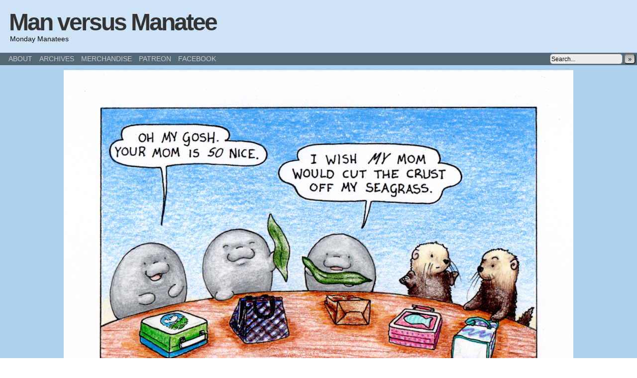

--- FILE ---
content_type: text/html; charset=UTF-8
request_url: https://manvsmanatee.com/comic/sack-lunch/
body_size: 9064
content:
<!DOCTYPE html>
<html xmlns="http://www.w3.org/1999/xhtml" lang="en-US"> 
<head>
	<meta http-equiv="Content-Type" content="text/html; charset=UTF-8" />
	<link rel="stylesheet" href="https://manvsmanatee.com/wp-content/themes/comicpress/style.css" type="text/css" media="screen" />
	<link rel="pingback" href="https://manvsmanatee.com/xmlrpc.php" />
	<meta name="ComicPress" content="4.4" />
<title>Sack Lunch &#8211; Man versus Manatee</title>
<meta name='robots' content='max-image-preview:large' />
	<style>img:is([sizes="auto" i], [sizes^="auto," i]) { contain-intrinsic-size: 3000px 1500px }</style>
	<link rel="alternate" type="application/rss+xml" title="Man versus Manatee &raquo; Feed" href="https://manvsmanatee.com/feed/" />
<link rel="alternate" type="application/rss+xml" title="Man versus Manatee &raquo; Comments Feed" href="https://manvsmanatee.com/comments/feed/" />
<link rel="alternate" type="application/rss+xml" title="Man versus Manatee &raquo; Sack Lunch Comments Feed" href="https://manvsmanatee.com/comic/sack-lunch/feed/" />
<script type="text/javascript">
/* <![CDATA[ */
window._wpemojiSettings = {"baseUrl":"https:\/\/s.w.org\/images\/core\/emoji\/16.0.1\/72x72\/","ext":".png","svgUrl":"https:\/\/s.w.org\/images\/core\/emoji\/16.0.1\/svg\/","svgExt":".svg","source":{"concatemoji":"https:\/\/manvsmanatee.com\/wp-includes\/js\/wp-emoji-release.min.js?ver=6.8.3"}};
/*! This file is auto-generated */
!function(s,n){var o,i,e;function c(e){try{var t={supportTests:e,timestamp:(new Date).valueOf()};sessionStorage.setItem(o,JSON.stringify(t))}catch(e){}}function p(e,t,n){e.clearRect(0,0,e.canvas.width,e.canvas.height),e.fillText(t,0,0);var t=new Uint32Array(e.getImageData(0,0,e.canvas.width,e.canvas.height).data),a=(e.clearRect(0,0,e.canvas.width,e.canvas.height),e.fillText(n,0,0),new Uint32Array(e.getImageData(0,0,e.canvas.width,e.canvas.height).data));return t.every(function(e,t){return e===a[t]})}function u(e,t){e.clearRect(0,0,e.canvas.width,e.canvas.height),e.fillText(t,0,0);for(var n=e.getImageData(16,16,1,1),a=0;a<n.data.length;a++)if(0!==n.data[a])return!1;return!0}function f(e,t,n,a){switch(t){case"flag":return n(e,"\ud83c\udff3\ufe0f\u200d\u26a7\ufe0f","\ud83c\udff3\ufe0f\u200b\u26a7\ufe0f")?!1:!n(e,"\ud83c\udde8\ud83c\uddf6","\ud83c\udde8\u200b\ud83c\uddf6")&&!n(e,"\ud83c\udff4\udb40\udc67\udb40\udc62\udb40\udc65\udb40\udc6e\udb40\udc67\udb40\udc7f","\ud83c\udff4\u200b\udb40\udc67\u200b\udb40\udc62\u200b\udb40\udc65\u200b\udb40\udc6e\u200b\udb40\udc67\u200b\udb40\udc7f");case"emoji":return!a(e,"\ud83e\udedf")}return!1}function g(e,t,n,a){var r="undefined"!=typeof WorkerGlobalScope&&self instanceof WorkerGlobalScope?new OffscreenCanvas(300,150):s.createElement("canvas"),o=r.getContext("2d",{willReadFrequently:!0}),i=(o.textBaseline="top",o.font="600 32px Arial",{});return e.forEach(function(e){i[e]=t(o,e,n,a)}),i}function t(e){var t=s.createElement("script");t.src=e,t.defer=!0,s.head.appendChild(t)}"undefined"!=typeof Promise&&(o="wpEmojiSettingsSupports",i=["flag","emoji"],n.supports={everything:!0,everythingExceptFlag:!0},e=new Promise(function(e){s.addEventListener("DOMContentLoaded",e,{once:!0})}),new Promise(function(t){var n=function(){try{var e=JSON.parse(sessionStorage.getItem(o));if("object"==typeof e&&"number"==typeof e.timestamp&&(new Date).valueOf()<e.timestamp+604800&&"object"==typeof e.supportTests)return e.supportTests}catch(e){}return null}();if(!n){if("undefined"!=typeof Worker&&"undefined"!=typeof OffscreenCanvas&&"undefined"!=typeof URL&&URL.createObjectURL&&"undefined"!=typeof Blob)try{var e="postMessage("+g.toString()+"("+[JSON.stringify(i),f.toString(),p.toString(),u.toString()].join(",")+"));",a=new Blob([e],{type:"text/javascript"}),r=new Worker(URL.createObjectURL(a),{name:"wpTestEmojiSupports"});return void(r.onmessage=function(e){c(n=e.data),r.terminate(),t(n)})}catch(e){}c(n=g(i,f,p,u))}t(n)}).then(function(e){for(var t in e)n.supports[t]=e[t],n.supports.everything=n.supports.everything&&n.supports[t],"flag"!==t&&(n.supports.everythingExceptFlag=n.supports.everythingExceptFlag&&n.supports[t]);n.supports.everythingExceptFlag=n.supports.everythingExceptFlag&&!n.supports.flag,n.DOMReady=!1,n.readyCallback=function(){n.DOMReady=!0}}).then(function(){return e}).then(function(){var e;n.supports.everything||(n.readyCallback(),(e=n.source||{}).concatemoji?t(e.concatemoji):e.wpemoji&&e.twemoji&&(t(e.twemoji),t(e.wpemoji)))}))}((window,document),window._wpemojiSettings);
/* ]]> */
</script>
<style id='wp-emoji-styles-inline-css' type='text/css'>

	img.wp-smiley, img.emoji {
		display: inline !important;
		border: none !important;
		box-shadow: none !important;
		height: 1em !important;
		width: 1em !important;
		margin: 0 0.07em !important;
		vertical-align: -0.1em !important;
		background: none !important;
		padding: 0 !important;
	}
</style>
<link rel='stylesheet' id='wp-block-library-css' href='https://manvsmanatee.com/wp-includes/css/dist/block-library/style.min.css?ver=6.8.3' type='text/css' media='all' />
<style id='classic-theme-styles-inline-css' type='text/css'>
/*! This file is auto-generated */
.wp-block-button__link{color:#fff;background-color:#32373c;border-radius:9999px;box-shadow:none;text-decoration:none;padding:calc(.667em + 2px) calc(1.333em + 2px);font-size:1.125em}.wp-block-file__button{background:#32373c;color:#fff;text-decoration:none}
</style>
<style id='global-styles-inline-css' type='text/css'>
:root{--wp--preset--aspect-ratio--square: 1;--wp--preset--aspect-ratio--4-3: 4/3;--wp--preset--aspect-ratio--3-4: 3/4;--wp--preset--aspect-ratio--3-2: 3/2;--wp--preset--aspect-ratio--2-3: 2/3;--wp--preset--aspect-ratio--16-9: 16/9;--wp--preset--aspect-ratio--9-16: 9/16;--wp--preset--color--black: #000000;--wp--preset--color--cyan-bluish-gray: #abb8c3;--wp--preset--color--white: #ffffff;--wp--preset--color--pale-pink: #f78da7;--wp--preset--color--vivid-red: #cf2e2e;--wp--preset--color--luminous-vivid-orange: #ff6900;--wp--preset--color--luminous-vivid-amber: #fcb900;--wp--preset--color--light-green-cyan: #7bdcb5;--wp--preset--color--vivid-green-cyan: #00d084;--wp--preset--color--pale-cyan-blue: #8ed1fc;--wp--preset--color--vivid-cyan-blue: #0693e3;--wp--preset--color--vivid-purple: #9b51e0;--wp--preset--gradient--vivid-cyan-blue-to-vivid-purple: linear-gradient(135deg,rgba(6,147,227,1) 0%,rgb(155,81,224) 100%);--wp--preset--gradient--light-green-cyan-to-vivid-green-cyan: linear-gradient(135deg,rgb(122,220,180) 0%,rgb(0,208,130) 100%);--wp--preset--gradient--luminous-vivid-amber-to-luminous-vivid-orange: linear-gradient(135deg,rgba(252,185,0,1) 0%,rgba(255,105,0,1) 100%);--wp--preset--gradient--luminous-vivid-orange-to-vivid-red: linear-gradient(135deg,rgba(255,105,0,1) 0%,rgb(207,46,46) 100%);--wp--preset--gradient--very-light-gray-to-cyan-bluish-gray: linear-gradient(135deg,rgb(238,238,238) 0%,rgb(169,184,195) 100%);--wp--preset--gradient--cool-to-warm-spectrum: linear-gradient(135deg,rgb(74,234,220) 0%,rgb(151,120,209) 20%,rgb(207,42,186) 40%,rgb(238,44,130) 60%,rgb(251,105,98) 80%,rgb(254,248,76) 100%);--wp--preset--gradient--blush-light-purple: linear-gradient(135deg,rgb(255,206,236) 0%,rgb(152,150,240) 100%);--wp--preset--gradient--blush-bordeaux: linear-gradient(135deg,rgb(254,205,165) 0%,rgb(254,45,45) 50%,rgb(107,0,62) 100%);--wp--preset--gradient--luminous-dusk: linear-gradient(135deg,rgb(255,203,112) 0%,rgb(199,81,192) 50%,rgb(65,88,208) 100%);--wp--preset--gradient--pale-ocean: linear-gradient(135deg,rgb(255,245,203) 0%,rgb(182,227,212) 50%,rgb(51,167,181) 100%);--wp--preset--gradient--electric-grass: linear-gradient(135deg,rgb(202,248,128) 0%,rgb(113,206,126) 100%);--wp--preset--gradient--midnight: linear-gradient(135deg,rgb(2,3,129) 0%,rgb(40,116,252) 100%);--wp--preset--font-size--small: 13px;--wp--preset--font-size--medium: 20px;--wp--preset--font-size--large: 36px;--wp--preset--font-size--x-large: 42px;--wp--preset--spacing--20: 0.44rem;--wp--preset--spacing--30: 0.67rem;--wp--preset--spacing--40: 1rem;--wp--preset--spacing--50: 1.5rem;--wp--preset--spacing--60: 2.25rem;--wp--preset--spacing--70: 3.38rem;--wp--preset--spacing--80: 5.06rem;--wp--preset--shadow--natural: 6px 6px 9px rgba(0, 0, 0, 0.2);--wp--preset--shadow--deep: 12px 12px 50px rgba(0, 0, 0, 0.4);--wp--preset--shadow--sharp: 6px 6px 0px rgba(0, 0, 0, 0.2);--wp--preset--shadow--outlined: 6px 6px 0px -3px rgba(255, 255, 255, 1), 6px 6px rgba(0, 0, 0, 1);--wp--preset--shadow--crisp: 6px 6px 0px rgba(0, 0, 0, 1);}:where(.is-layout-flex){gap: 0.5em;}:where(.is-layout-grid){gap: 0.5em;}body .is-layout-flex{display: flex;}.is-layout-flex{flex-wrap: wrap;align-items: center;}.is-layout-flex > :is(*, div){margin: 0;}body .is-layout-grid{display: grid;}.is-layout-grid > :is(*, div){margin: 0;}:where(.wp-block-columns.is-layout-flex){gap: 2em;}:where(.wp-block-columns.is-layout-grid){gap: 2em;}:where(.wp-block-post-template.is-layout-flex){gap: 1.25em;}:where(.wp-block-post-template.is-layout-grid){gap: 1.25em;}.has-black-color{color: var(--wp--preset--color--black) !important;}.has-cyan-bluish-gray-color{color: var(--wp--preset--color--cyan-bluish-gray) !important;}.has-white-color{color: var(--wp--preset--color--white) !important;}.has-pale-pink-color{color: var(--wp--preset--color--pale-pink) !important;}.has-vivid-red-color{color: var(--wp--preset--color--vivid-red) !important;}.has-luminous-vivid-orange-color{color: var(--wp--preset--color--luminous-vivid-orange) !important;}.has-luminous-vivid-amber-color{color: var(--wp--preset--color--luminous-vivid-amber) !important;}.has-light-green-cyan-color{color: var(--wp--preset--color--light-green-cyan) !important;}.has-vivid-green-cyan-color{color: var(--wp--preset--color--vivid-green-cyan) !important;}.has-pale-cyan-blue-color{color: var(--wp--preset--color--pale-cyan-blue) !important;}.has-vivid-cyan-blue-color{color: var(--wp--preset--color--vivid-cyan-blue) !important;}.has-vivid-purple-color{color: var(--wp--preset--color--vivid-purple) !important;}.has-black-background-color{background-color: var(--wp--preset--color--black) !important;}.has-cyan-bluish-gray-background-color{background-color: var(--wp--preset--color--cyan-bluish-gray) !important;}.has-white-background-color{background-color: var(--wp--preset--color--white) !important;}.has-pale-pink-background-color{background-color: var(--wp--preset--color--pale-pink) !important;}.has-vivid-red-background-color{background-color: var(--wp--preset--color--vivid-red) !important;}.has-luminous-vivid-orange-background-color{background-color: var(--wp--preset--color--luminous-vivid-orange) !important;}.has-luminous-vivid-amber-background-color{background-color: var(--wp--preset--color--luminous-vivid-amber) !important;}.has-light-green-cyan-background-color{background-color: var(--wp--preset--color--light-green-cyan) !important;}.has-vivid-green-cyan-background-color{background-color: var(--wp--preset--color--vivid-green-cyan) !important;}.has-pale-cyan-blue-background-color{background-color: var(--wp--preset--color--pale-cyan-blue) !important;}.has-vivid-cyan-blue-background-color{background-color: var(--wp--preset--color--vivid-cyan-blue) !important;}.has-vivid-purple-background-color{background-color: var(--wp--preset--color--vivid-purple) !important;}.has-black-border-color{border-color: var(--wp--preset--color--black) !important;}.has-cyan-bluish-gray-border-color{border-color: var(--wp--preset--color--cyan-bluish-gray) !important;}.has-white-border-color{border-color: var(--wp--preset--color--white) !important;}.has-pale-pink-border-color{border-color: var(--wp--preset--color--pale-pink) !important;}.has-vivid-red-border-color{border-color: var(--wp--preset--color--vivid-red) !important;}.has-luminous-vivid-orange-border-color{border-color: var(--wp--preset--color--luminous-vivid-orange) !important;}.has-luminous-vivid-amber-border-color{border-color: var(--wp--preset--color--luminous-vivid-amber) !important;}.has-light-green-cyan-border-color{border-color: var(--wp--preset--color--light-green-cyan) !important;}.has-vivid-green-cyan-border-color{border-color: var(--wp--preset--color--vivid-green-cyan) !important;}.has-pale-cyan-blue-border-color{border-color: var(--wp--preset--color--pale-cyan-blue) !important;}.has-vivid-cyan-blue-border-color{border-color: var(--wp--preset--color--vivid-cyan-blue) !important;}.has-vivid-purple-border-color{border-color: var(--wp--preset--color--vivid-purple) !important;}.has-vivid-cyan-blue-to-vivid-purple-gradient-background{background: var(--wp--preset--gradient--vivid-cyan-blue-to-vivid-purple) !important;}.has-light-green-cyan-to-vivid-green-cyan-gradient-background{background: var(--wp--preset--gradient--light-green-cyan-to-vivid-green-cyan) !important;}.has-luminous-vivid-amber-to-luminous-vivid-orange-gradient-background{background: var(--wp--preset--gradient--luminous-vivid-amber-to-luminous-vivid-orange) !important;}.has-luminous-vivid-orange-to-vivid-red-gradient-background{background: var(--wp--preset--gradient--luminous-vivid-orange-to-vivid-red) !important;}.has-very-light-gray-to-cyan-bluish-gray-gradient-background{background: var(--wp--preset--gradient--very-light-gray-to-cyan-bluish-gray) !important;}.has-cool-to-warm-spectrum-gradient-background{background: var(--wp--preset--gradient--cool-to-warm-spectrum) !important;}.has-blush-light-purple-gradient-background{background: var(--wp--preset--gradient--blush-light-purple) !important;}.has-blush-bordeaux-gradient-background{background: var(--wp--preset--gradient--blush-bordeaux) !important;}.has-luminous-dusk-gradient-background{background: var(--wp--preset--gradient--luminous-dusk) !important;}.has-pale-ocean-gradient-background{background: var(--wp--preset--gradient--pale-ocean) !important;}.has-electric-grass-gradient-background{background: var(--wp--preset--gradient--electric-grass) !important;}.has-midnight-gradient-background{background: var(--wp--preset--gradient--midnight) !important;}.has-small-font-size{font-size: var(--wp--preset--font-size--small) !important;}.has-medium-font-size{font-size: var(--wp--preset--font-size--medium) !important;}.has-large-font-size{font-size: var(--wp--preset--font-size--large) !important;}.has-x-large-font-size{font-size: var(--wp--preset--font-size--x-large) !important;}
:where(.wp-block-post-template.is-layout-flex){gap: 1.25em;}:where(.wp-block-post-template.is-layout-grid){gap: 1.25em;}
:where(.wp-block-columns.is-layout-flex){gap: 2em;}:where(.wp-block-columns.is-layout-grid){gap: 2em;}
:root :where(.wp-block-pullquote){font-size: 1.5em;line-height: 1.6;}
</style>
<link rel='stylesheet' id='comiceasel-style-css' href='https://manvsmanatee.com/wp-content/plugins/comic-easel/css/comiceasel.css?ver=6.8.3' type='text/css' media='all' />
<script type="text/javascript" src="https://manvsmanatee.com/wp-includes/js/jquery/jquery.min.js?ver=3.7.1" id="jquery-core-js"></script>
<script type="text/javascript" src="https://manvsmanatee.com/wp-includes/js/jquery/jquery-migrate.min.js?ver=3.4.1" id="jquery-migrate-js"></script>
<script type="text/javascript" src="https://manvsmanatee.com/wp-content/themes/comicpress/js/ddsmoothmenu.js?ver=6.8.3" id="ddsmoothmenu_js-js"></script>
<script type="text/javascript" src="https://manvsmanatee.com/wp-content/themes/comicpress/js/menubar.js?ver=6.8.3" id="menubar_js-js"></script>
<link rel="https://api.w.org/" href="https://manvsmanatee.com/wp-json/" /><link rel="EditURI" type="application/rsd+xml" title="RSD" href="https://manvsmanatee.com/xmlrpc.php?rsd" />
<meta name="generator" content="WordPress 6.8.3" />
<link rel="canonical" href="https://manvsmanatee.com/comic/sack-lunch/" />
<link rel='shortlink' href='https://manvsmanatee.com/?p=1982' />
<link rel="alternate" title="oEmbed (JSON)" type="application/json+oembed" href="https://manvsmanatee.com/wp-json/oembed/1.0/embed?url=https%3A%2F%2Fmanvsmanatee.com%2Fcomic%2Fsack-lunch%2F" />
<link rel="alternate" title="oEmbed (XML)" type="text/xml+oembed" href="https://manvsmanatee.com/wp-json/oembed/1.0/embed?url=https%3A%2F%2Fmanvsmanatee.com%2Fcomic%2Fsack-lunch%2F&#038;format=xml" />
<meta name="Comic-Easel" content="1.15" />
<meta name="Referrer" content="" />
<meta property="og:image" content="https://manvsmanatee.com/wp-content/uploads/2020/03/2020-03-02.png" />
<!--Customizer CSS-->
<style type="text/css">
	#page { width: 980px; max-width: 980px; }
	#add-width { width: 0px; }
	#content-column { width: 980px; max-width: 100%; }
	#sidebar-right { width: 204px; }
	#sidebar-left { width: 204px; }
	#menubar-wrapper { background-color: #526877!important; }
	a:link, a:visited { color: #333333!important; }
	a:visited { color: #555555!important; }
	a:hover { color: #888888!important; }
	a:visited { color: #555555!important; }
	#header h1 a:link, #header h1 a:visited { color: #333333!important; }
	#header h1 a:hover { color: #888888!important; }
	.menu ul li a:link, .menu ul li a:visited, .mininav-prev a, .mininav-next a, a.menunav-rss { color: #cccccc!important; }
	.menu ul li a:hover, .menu ul li a.selected, .menu ul li ul li a:hover, .menunav a:hover, a.menunav-rss:hover { color: #dddddd!important; }
	.menu ul li ul li a:link, .menu ul li ul li a:visited { color: #cccccc!important; }
	.breadcrumbs a { color: #cccccc!important; }
	.breadcrumbs a:hover { color: #333333!important; }
	.sidebar .widget a { color: #333333!important; }
	.sidebar .widget a:hover { color: #333333!important; }
	.entry a, .blognav a, #paginav a, #pagenav a { color: #333333!important; }
	.entry a:hover, .blognav a:hover, #paginav a:hover, #pagenav a:hover { color: #333333!important; }
	.comic-nav a:link, .comic-nav a:visited { color: #FFFFFF!important; }
	.comic-nav a:hover { color: #F00!important; }
</style>
<!--/Customizer CSS-->
      <style type="text/css" id="custom-background-css">
body.custom-background { background-color: #ffffff; }
</style>
	<link rel="icon" href="https://manvsmanatee.com/wp-content/uploads/2025/01/cropped-ManateeThumb-32x32.jpeg" sizes="32x32" />
<link rel="icon" href="https://manvsmanatee.com/wp-content/uploads/2025/01/cropped-ManateeThumb-192x192.jpeg" sizes="192x192" />
<link rel="apple-touch-icon" href="https://manvsmanatee.com/wp-content/uploads/2025/01/cropped-ManateeThumb-180x180.jpeg" />
<meta name="msapplication-TileImage" content="https://manvsmanatee.com/wp-content/uploads/2025/01/cropped-ManateeThumb-270x270.jpeg" />
		<style type="text/css" id="wp-custom-css">
			.comic-characters{
	display:none;
}

body {
    min-height: 100vh;
    background-image: linear-gradient(#afd0ef 75%, #f6e9c6);
}

a:link, .menu ul li a:link {
    color: #848a8e;
}

a:visited, .menu ul li a:visited {
    color: #444a4e;
}

a:hover, .menu ul li a:hover {
    color: #a4aaae;
}

#page {
    padding: 0;
}

#page-wrap {
    padding: 0;
}

#menubar-wrapper {
    background-color: transparent;
    margin-bottom: 10px;
    margin-left: 0;
    margin-top: 0;
    background: rgba(255, 255, 255, 0.4);
}

#header {
    padding: 10px;
    margin-top: 0;
    background: rgba(255, 255, 255, 0.4);
}

.header-info h1, .header-info h1 a {
    margin-left: -1px;
    padding-left: 0;
}

#header .description {
    margin: 0;
    padding: 0;
}

.menu ul li a:hover {
    background-color: transparent;
    color: #a4aaae;
}

#comic-foot table#comic-nav-wrapper {
    background: transparent;
    font-size: 30px;
    border: none;
}

.post-calendar-date,
.posted-at,
.post-time {
    display: none;
}

.comic-nav-base, .comic-nav-random {
    display: inline-block;
    width: 100px;
    height: 105px;
    font-size: 0;
}

.comic-nav-first {
    display: none;
}

.comic-nav-previous {
    background: url(https://manvsmanatee.com/wp-content/uploads/2025/01/prev.png) no-repeat;
}

.comic-nav-next {
    background: url(https://manvsmanatee.com/wp-content/uploads/2025/01/next.png) no-repeat;
}

.comic-nav-last {
    display: none;
}

.comic-nav-random {
    background: url(https://manvsmanatee.com/wp-content/uploads/2025/01/random.png) no-repeat;
}

#page {
    /* haha lol lets be responsive none of that static crap */
    width: auto !important;
    max-width: none !important;
}

#content-column {
    margin: 0 auto;
    float: none;
    display: block;
}

.menu-container {
    padding-left: 10px;
    width: calc(100% - 10px);
}

.patreon, .patreon-two {
    width:300px;
    height: 36px;
}

.patreon {
    float: right;
    margin: 10px;
}

#external-links {
    width: 430px; /* MAGIC */
    margin: 0 auto;
}

.patreon-two {
    width: 183px;
}

.patreon-two, .fb-like {
    float: left;
    vertical-align: middle;
}

.fb-like {
    margin-top: 5px;
}

.squareup-top {
    float: right;
    margin-top: 14px;
}

.squareup-comic {
    float: left;
    margin-top: 4px;
    margin-left: 10px;
}

.squareup, .squareup:hover, .squareup:visited {
    background-color: #49a4d5;
    width: 120px;
    height: 16px;
    padding: 6px 12px;
    text-align: center;
    border-radius: 3px;
    color: white;
    line-height: 16px;
    display: block;
    box-shadow: rgba(0,0,0,0.3) 0 2px 10px;
    font-family: Helvetica, Arial, sans-serif;
}

.post-info {
    margin-top: 2rem;
}

.post-extras {
	display: none;
}

.comic-chapter {
	display: none;
}
		</style>
		</head>

<body class="wp-singular comic-template-default single single-comic postid-1982 custom-background wp-theme-comicpress user-guest chrome single-author-rachel am night wed layout-ncl scheme-none story-comics">
<div id="page-wrap">
	<div id="page">
		<header id="header">
			<div class="header-info">
				<h1><a href="https://manvsmanatee.com">Man versus Manatee</a></h1>
				<div class="description">Monday Manatees</div>
			</div>
						<div class="clear"></div>
		</header>

		<div id="menubar-wrapper">
			<div class="menu-container">
								<div class="menu"><ul id="menu-pages" class="menu"><li id="menu-item-413" class="menu-item menu-item-type-post_type menu-item-object-page menu-item-413"><a href="https://manvsmanatee.com/about/">ABOUT</a></li>
<li id="menu-item-414" class="menu-item menu-item-type-custom menu-item-object-custom menu-item-414"><a href="http://manvsmanatee.com/?chapters=comics">ARCHIVES</a></li>
<li id="menu-item-1955" class="menu-item menu-item-type-custom menu-item-object-custom menu-item-1955"><a href="https://manvsmanatee.square.site/">MERCHANDISE</a></li>
<li id="menu-item-1956" class="menu-item menu-item-type-custom menu-item-object-custom menu-item-1956"><a href="https://www.patreon.com/manvsmanatee">PATREON</a></li>
<li id="menu-item-1957" class="menu-item menu-item-type-custom menu-item-object-custom menu-item-1957"><a href="https://www.facebook.com/Man.versus.Manatee">FACEBOOK</a></li>
</ul></div>				<div class="menunav">
										<div class="menunav-search">
						<form method="get" class="searchform" action="https://manvsmanatee.com">
	<input type="text" value="Search..." name="s" class="s-search" onfocus="this.value=(this.value=='Search...') ? '' : this.value;" onblur="this.value=(this.value=='') ? 'Search...' : this.value;" />
	<button type="submit">&raquo;</button>
</form>
<div class="clear"></div>					</div>
																			</div>
				<div class="clear"></div>
			</div>
			<div class="clear"></div>
		</div>
	<div id="content-wrapper">
	
					<div id="comic-wrap" class="comic-id-1982">
				<div id="comic-head">
									</div>
								<div class="comic-table">	
										<div id="comic">
						<a href="https://manvsmanatee.com/comic/effect/" alt="Sack Lunch" title="Sack Lunch" ><img src="https://manvsmanatee.com/wp-content/uploads/2020/03/2020-03-02.png" alt="Sack Lunch" title="Sack Lunch"   /></a>					</div>
									</div>				
								<div id="comic-foot">
						<table id="comic-nav-wrapper">
		<tr class="comic-nav-container">
			<td class="comic-nav"><a href="https://manvsmanatee.com/comic/man-versus-manatee/" class="comic-nav-base comic-nav-first">&lsaquo;&lsaquo; First</a></td>
			<td class="comic-nav"><a href="https://manvsmanatee.com/comic/curiosity/" class="comic-nav-base comic-nav-previous">&lsaquo; Prev</a></td>
			<td class="comic-nav"><a href="https://manvsmanatee.com?random&nocache=1" class="comic-nav-random" title="Random Comic">Random</a></td>
	<td class="comic-nav"><a href="https://manvsmanatee.com/comic/effect/" class="comic-nav-base comic-nav-next">Next &rsaquo;</a></td>
	<td class="comic-nav"><a href="https://manvsmanatee.com/comic/air-spud/" class="comic-nav-base comic-nav-last">Last &rsaquo;&rsaquo;</a></td>
		</tr>
 
	</table>
					</div>
				<div class="clear"></div>
			</div>
			
	<div id="subcontent-wrapper">
		<div id="content-column">
			<div id="content" class="narrowcolumn">		
				<article id="post-1982" class="post-1982 comic type-comic status-publish has-post-thumbnail hentry tag-babies tag-baby tag-bag tag-bagged tag-calf tag-calves tag-cold tag-dixie tag-eating tag-food tag-grass tag-kids tag-lunchbox tag-metal tag-otter tag-otters tag-packed tag-paper tag-save-the-manatee tag-save-the-manatee-club tag-school tag-shrug tag-single-panel tag-table chapters-comics characters-henry characters-mikey characters-millie uentry postonpage-1 odd post-author-rachel">
	<div class="post-content">
				<div class="post-info">
			<h2 class="post-title">Sack Lunch</h2>
<div class="post-calendar-date"><div class="calendar-date"><span>Mar</span>02</div></div>
			<div class="post-text">
				<span class="post-author">by <a href="https://manvsmanatee.com/author/rachel/" rel="author">Rachel Arnow</a></span>
<span class="posted-on">on&nbsp;</span><span class="post-date">March 2, 2020</span>
<span class="posted-at">at&nbsp;</span><span class="post-time">12:01 AM</span>
<div class="comic-post-info"><div class="comic-chapter">Chapter: <a href="https://manvsmanatee.com/chapter/comics/" rel="tag">Comics</a></div><div class="comic-characters">Characters: <a href="https://manvsmanatee.com/character/henry/" rel="tag">Henry</a>, <a href="https://manvsmanatee.com/character/mikey/" rel="tag">Mikey</a>, <a href="https://manvsmanatee.com/character/millie/" rel="tag">Millie</a></div></div>			</div>
			<div class="clear"></div>
		</div>
		<div class="clear"></div>
		<div class="entry">
						<div class="clear"></div>
		</div>
		<div class="post-extras">
			<div class="post-tags">&#9492; Tags:&nbsp;<a href="https://manvsmanatee.com/tag/babies/" rel="tag">babies</a>, <a href="https://manvsmanatee.com/tag/baby/" rel="tag">baby</a>, <a href="https://manvsmanatee.com/tag/bag/" rel="tag">bag</a>, <a href="https://manvsmanatee.com/tag/bagged/" rel="tag">bagged</a>, <a href="https://manvsmanatee.com/tag/calf/" rel="tag">calf</a>, <a href="https://manvsmanatee.com/tag/calves/" rel="tag">calves</a>, <a href="https://manvsmanatee.com/tag/cold/" rel="tag">cold</a>, <a href="https://manvsmanatee.com/tag/dixie/" rel="tag">Dixie</a>, <a href="https://manvsmanatee.com/tag/eating/" rel="tag">eating</a>, <a href="https://manvsmanatee.com/tag/food/" rel="tag">food</a>, <a href="https://manvsmanatee.com/tag/grass/" rel="tag">grass</a>, <a href="https://manvsmanatee.com/tag/kids/" rel="tag">kids</a>, <a href="https://manvsmanatee.com/tag/lunchbox/" rel="tag">lunchbox</a>, <a href="https://manvsmanatee.com/tag/metal/" rel="tag">metal</a>, <a href="https://manvsmanatee.com/tag/otter/" rel="tag">otter</a>, <a href="https://manvsmanatee.com/tag/otters/" rel="tag">otters</a>, <a href="https://manvsmanatee.com/tag/packed/" rel="tag">packed</a>, <a href="https://manvsmanatee.com/tag/paper/" rel="tag">paper</a>, <a href="https://manvsmanatee.com/tag/save-the-manatee/" rel="tag">Save the Manatee</a>, <a href="https://manvsmanatee.com/tag/save-the-manatee-club/" rel="tag">Save the Manatee Club</a>, <a href="https://manvsmanatee.com/tag/school/" rel="tag">school</a>, <a href="https://manvsmanatee.com/tag/shrug/" rel="tag">shrug</a>, <a href="https://manvsmanatee.com/tag/single-panel/" rel="tag">single panel</a>, <a href="https://manvsmanatee.com/tag/table/" rel="tag">table</a><br /></div>
			<div class="clear"></div>
		</div>
			</div>
</article>
<div id="comment-wrapper">
	<div class="commentsrsslink"><a href="https://manvsmanatee.com/comic/sack-lunch/feed/">Comments RSS</a></div>
	<h4 id="comments">Discussion (2) &not;</h4>
		<ol class="commentlist">
			<li id="comment-138144" class="comment even thread-even depth-1">
	
		<div class="comment-avatar"><img title="123lllll" alt='' src='https://secure.gravatar.com/avatar/cac2f45e6dd34ef888eabe15088d4e3f00cb291259f02571c1d3b81a2b7efbd4?s=64&#038;d=mm&#038;r=g' srcset='https://secure.gravatar.com/avatar/cac2f45e6dd34ef888eabe15088d4e3f00cb291259f02571c1d3b81a2b7efbd4?s=128&#038;d=mm&#038;r=g 2x' class='avatar avatar-64 photo instant nocorner itxtalt' height='64' width='64' decoding='async'/></div>		
		<div class="comment-content">
		
			<div class="comment-author vcard">
				<cite>123lllll</cite>			</div>
			
			<div class="comment-meta-data">
						
				<span class="comment-time" title="Wednesday, March 25th 2020, 11:58am">
					March 25, 2020, 11:58 AM				</span>
				
				<span class="comment-permalink">
					<span class="separator">|</span> <a href="#comment-138144" title="Permalink to comment">#</a>
				</span>
				
				<span class="comment-reply-link"><span class="separator">|</span> <a rel="nofollow" class="comment-reply-link" href="https://manvsmanatee.com/comic/sack-lunch/?replytocom=138144#respond" data-commentid="138144" data-postid="1982" data-belowelement="comment-138144" data-respondelement="respond" data-replyto="Reply to 123lllll" aria-label="Reply to 123lllll">Reply</a></span>					
				 
				
							
			</div>

							<div class="comment-text">
					<p>L O V E  I T!!!!!!!</p>
				</div>
									
		</div>
		
		<div class="clear"></div>
		
</li>	<li id="comment-138530" class="comment odd alt thread-odd thread-alt depth-1">
	
		<div class="comment-avatar"><img title="iDoCompetetiveBlubbering" alt='' src='https://secure.gravatar.com/avatar/a5586c118d761165e40179f45ec391934e7e125f152377631d258e928b292464?s=64&#038;d=mm&#038;r=g' srcset='https://secure.gravatar.com/avatar/a5586c118d761165e40179f45ec391934e7e125f152377631d258e928b292464?s=128&#038;d=mm&#038;r=g 2x' class='avatar avatar-64 photo instant nocorner itxtalt' height='64' width='64' decoding='async'/></div>		
		<div class="comment-content">
		
			<div class="comment-author vcard">
				<cite>iDoCompetetiveBlubbering</cite>			</div>
			
			<div class="comment-meta-data">
						
				<span class="comment-time" title="Wednesday, June 10th 2020, 8:04pm">
					June 10, 2020, 8:04 PM				</span>
				
				<span class="comment-permalink">
					<span class="separator">|</span> <a href="#comment-138530" title="Permalink to comment">#</a>
				</span>
				
				<span class="comment-reply-link"><span class="separator">|</span> <a rel="nofollow" class="comment-reply-link" href="https://manvsmanatee.com/comic/sack-lunch/?replytocom=138530#respond" data-commentid="138530" data-postid="1982" data-belowelement="comment-138530" data-respondelement="respond" data-replyto="Reply to iDoCompetetiveBlubbering" aria-label="Reply to iDoCompetetiveBlubbering">Reply</a></span>					
				 
				
							
			</div>

							<div class="comment-text">
					<p>Hilarity at its finest</p>
				</div>
									
		</div>
		
		<div class="clear"></div>
		
</li>		</ol>
	<div class="comment-wrapper-respond">
		<div id="respond" class="comment-respond">
		<h3 id="reply-title" class="comment-reply-title">Comment &not; <small><a rel="nofollow" id="cancel-comment-reply-link" href="/comic/sack-lunch/#respond" style="display:none;">Cancel reply</a></small></h3><form action="https://manvsmanatee.com/wp-comments-post.php" method="post" id="commentform" class="comment-form"><p class="comment-notes"><span id="email-notes">Your email address will not be published.</span> <span class="required-field-message">Required fields are marked <span class="required">*</span></span></p><p class="comment-form-comment"><textarea id="comment" name="comment" class="comment-textarea"></textarea></p><p class="comment-form-author"><input id="author" name="author" type="text" value="" size="30" /> <label for="author"><small>*NAME</small></label></p>
<p class="comment-form-email"><input id="email" name="email" type="text" value="" size="30" /> <label for="email">*EMAIL<small> &mdash; <a href="https://gravatar.com">Get a Gravatar</a></small></label></p>
<p class="comment-form-url"><input id="url" name="url" type="text" value="" size="30" /> <label for="url">Website URL</label></p>
<p class="form-submit"><input name="submit" type="submit" id="submit" class="submit" value="Post Comment" /> <input type='hidden' name='comment_post_ID' value='1982' id='comment_post_ID' />
<input type='hidden' name='comment_parent' id='comment_parent' value='0' />
</p><p style="display: none;"><input type="hidden" id="akismet_comment_nonce" name="akismet_comment_nonce" value="c316849a85" /></p><p style="display: none !important;" class="akismet-fields-container" data-prefix="ak_"><label>&#916;<textarea name="ak_hp_textarea" cols="45" rows="8" maxlength="100"></textarea></label><input type="hidden" id="ak_js_1" name="ak_js" value="203"/><script>document.getElementById( "ak_js_1" ).setAttribute( "value", ( new Date() ).getTime() );</script></p></form>	</div><!-- #respond -->
	<p class="akismet_comment_form_privacy_notice">This site uses Akismet to reduce spam. <a href="https://akismet.com/privacy/" target="_blank" rel="nofollow noopener">Learn how your comment data is processed.</a></p>	</div>
</div>
								</div>
		</div>
		<div class="clear"></div>
	</div>
</div>
		<footer id="footer">
				<div id="footer-sidebar-wrapper">
				<div id="sidebar-footer" class="sidebar">
			<div id="block-3" class="widget widget_block">
<div class="widget-content">
<script>"-7z6ZPgGzhlV"</script></div>
<div class="clear"></div>
</div>
			<div class="clear"></div>
		</div>
			</div>
		<div class="clear"></div>
		<div id="footer-menubar-wrapper">
						<div class="clear"></div>
		</div>
		<p class="copyright-info">
&copy;2012-2025 <a href="https://manvsmanatee.com">Man versus Manatee</a> <span class="footer-pipe">|</span> Powered by <a href="http://wordpress.org/">WordPress</a> with <a href="http://frumph.net">ComicPress</a>
<span class="footer-subscribe"><span class="footer-pipe">|</span> Subscribe: <a href="https://manvsmanatee.com/feed/">RSS</a>
</span>
<span class="footer-uptotop"><span class="footer-pipe">|</span> <a href="" onclick="scrollup(); return false;">Back to Top &uarr;</a></span>
</p>
			</footer>	
		</div> <!-- // #page -->
</div> <!-- / #page-wrap -->
<script type="speculationrules">
{"prefetch":[{"source":"document","where":{"and":[{"href_matches":"\/*"},{"not":{"href_matches":["\/wp-*.php","\/wp-admin\/*","\/wp-content\/uploads\/*","\/wp-content\/*","\/wp-content\/plugins\/*","\/wp-content\/themes\/comicpress\/*","\/*\\?(.+)"]}},{"not":{"selector_matches":"a[rel~=\"nofollow\"]"}},{"not":{"selector_matches":".no-prefetch, .no-prefetch a"}}]},"eagerness":"conservative"}]}
</script>
<script type="text/javascript" src="https://manvsmanatee.com/wp-content/plugins/comic-easel/js/keynav.js" id="ceo_keynav-js"></script>
<script type="text/javascript" src="https://manvsmanatee.com/wp-includes/js/comment-reply.min.js?ver=6.8.3" id="comment-reply-js" async="async" data-wp-strategy="async"></script>
<script type="text/javascript" src="https://manvsmanatee.com/wp-content/themes/comicpress/js/scroll.js" id="comicpress_scroll-js"></script>
<script type="text/javascript" src="https://manvsmanatee.com/wp-content/themes/comicpress/js/cvi_text_lib.js" id="themetricks_historic1-js"></script>
<script type="text/javascript" src="https://manvsmanatee.com/wp-content/themes/comicpress/js/instant.js" id="themetricks_historic2-js"></script>
<script defer type="text/javascript" src="https://manvsmanatee.com/wp-content/plugins/akismet/_inc/akismet-frontend.js?ver=1763005320" id="akismet-frontend-js"></script>
</body>
</html>